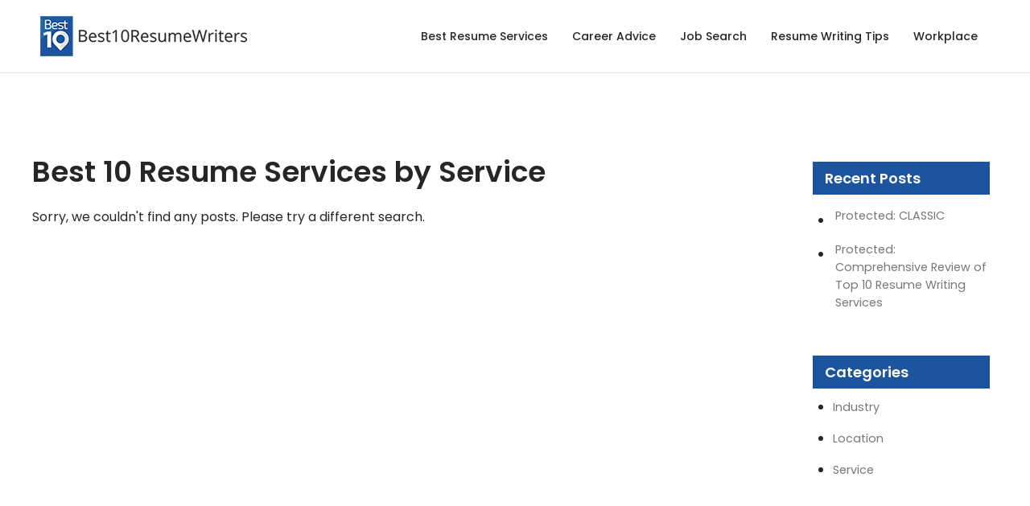

--- FILE ---
content_type: text/javascript; charset=utf-8
request_url: https://best10resumewriters.com/wp-content/cache/min/1/wp-content/themes/neve-child-master/custom.js?ver=1759135387
body_size: 366
content:
jQuery(document).ready(function(){jQuery(".widget_recent_entries ul li a[aria-current=page]").parent().css({"display":"none"});console.log("test");jQuery(".home-list-cta").click(function(){console.log("GTAG FIRE")});jQuery(".home-visit-btn").click(function(){console.log("BUTTON FIRE")});function myFunction(){document.getElementById("myInput").value=document.getElementById("popupcode").innerText;var copyText=document.getElementById("myInput");console.log(copyText);copyText.select();copyText.setSelectionRange(0,99999);navigator.clipboard.writeText(copyText.value);var tooltip=document.getElementById("myTooltip");tooltip.innerHTML="Copied: "+copyText.value}
jQuery(".popupcode").click(function(){myFunction()})})

--- FILE ---
content_type: text/javascript; charset=utf-8
request_url: https://best10resumewriters.com/wp-content/plugins/best10reviews/public/js/best10reviews-yoast.min.js?ver=4.0.1
body_size: 622
content:
!function(e){var t=function(){YoastSEO.app.registerPlugin("myYoastPlugin",{status:"loading"}),this.getData()};t.prototype.getData=function(){var t=this;e('textarea[name="b10_business_profile_editors_take"]');t.elements=[e('textarea[name="b10_business_profile_editors_take"]'),e('input[name="b10_business_profile_contact_no"]'),e('input[name="b10_business_profile_email"]'),e('input[name="b10_business_profile_website_link"]'),e('textarea[name="b10_business_profile_address"]'),e('input[name="b10_business_profile_last_editorial_review"]'),e('input[name="b10_business_profile_gtag_label"]'),e('input[name="b10_business_profile_aggregate_offer_price"]'),e('input[name="b10_business_profile_aggregate_offer_priceCurrency"]'),e('input[name="b10_business_profile_aggregate_offer_priceValidUntil"]'),e('input[name="b10_business_profile_aggregate_offer_url"]'),e('input[name="b10_business_profile_alt_image"]'),e('textarea[name="score_criteria_description[1]"]'),e('textarea[name="score_criteria_description[2]"]'),e('textarea[name="score_criteria_description[3]"]'),e('textarea[name="score_criteria_description[4]"]'),e('textarea[name="score_criteria_description[5]"]')],YoastSEO.app.pluginReady("myYoastPlugin"),7==post.ID?(console.log(post.ID),e.ajax({url:ajax.url,data:{action:"b10_business_profile_list"},dataType:"json",method:"POST",success:function(a){t.additonal=a.data,console.log("res.data "+a.data),YoastSEO.app.registerModification("content",e.proxy(t.getCustomContent,t),"myYoastPlugin",5)}})):(t.additonal="",YoastSEO.app.registerModification("content",e.proxy(t.getCustomContent,t),"myYoastPlugin",5))},t.prototype.getCustomContent=function(e){var t="",a=e;return this.elements.forEach(e=>{1==e.length&&(t+=e.val())}),""!=t&&(a+=" "+t),this.additonal&&(a+=this.additonal),a},e(window).on("YoastSEO:ready",function(){new t})}(jQuery);

--- FILE ---
content_type: text/javascript; charset=utf-8
request_url: https://best10resumewriters.com/wp-content/cache/min/1/wp-content/plugins/best10reviews/public/js/best10reviews-public.js?ver=1759135387
body_size: 2473
content:
(function($){'use strict';$(document).ready(function($){if($('div.b10-second-list').css('visibility')=='hidden'){$('div.b10-second-list').css('visibility','visible');$('div.b10-first-list').css('position','absolute')}else{$('div.b10-second-list').css('visibility','hidden');$('div.b10-second-list').css('position','absolute');$('div.b10-first-list').css('position','')}
$('#btn-second-list').prop('disabled',function(i,v){return!v});var toggleList=function(){if($('div.b10-first-list').css('visibility')=='hidden'){$('div.b10-first-list').css('visibility','visible');$('div.b10-second-list').css('position','absolute')}else{$('div.b10-first-list').css('visibility','hidden');$('div.b10-second-list').css('position','')}
if($('div.b10-second-list').css('visibility')=='hidden'){$('div.b10-second-list').css('visibility','visible');$('div.b10-first-list').css('position','absolute')}else{$('div.b10-second-list').css('visibility','hidden');$('div.b10-first-list').css('position','')}
$('#btn-second-list').prop('disabled',function(i,v){return!v});$('#btn-first-list').prop('disabled',function(i,v){return!v})}
$('#btn-first-list').on('click',function(){toggleList()});$('#btn-second-list').on('click',function(){toggleList()});$('.bar-row').each(function(key,row){var score=parseFloat($(row).children('.box').children('.bar').children('.score-grade').text())*10+'%';$(row).children('.box').children('.bar').animate({width:score},1500)});$('.review-content-score-summary-item').each(function(){var bar=$(this).find('.review-content-score-summary-item-bar');var score=$(this).find('.review-content-score-summary-item-score').html();$(bar).css('width',score*10+'%')});$('.review-content-score-summary-item2').each(function(){var bar=$(this).find('.review-content-score-summary-item-bar');var score=$(this).find('.review-content-score-summary-item-score').html();$(bar).css('width',score*20+'%')});$('.x-btn-navbar').on('click',function(){if($('.mobile.x-nav-wrap').hasClass('show')){$('.mobile.x-nav-wrap').removeClass('show')}else{$('.mobile.x-nav-wrap').addClass('show')}});var getReviews=function(cpage,element){if(!$(element).is('[disabled=disabled]')){var data={post_id:bp.ID,screen_width:screen.width,cpage:cpage,action:'b10_user_review_list_ajax'};$('.lds-ellipsis').css('display','inline-block');$(document).find('.b10-user-review').addClass('disabled-div');$(document).find('.b10-user-review .pagination a').addClass("disableClick")
$.ajax({url:ajax.url,data:data,dataType:'html',method:'get',success:function(res){$('.b10-user-review').replaceWith(res);$('.lds-ellipsis').css('display','none')}})}}
getReviews(1);var doneResizing=function(){getReviews(1)}
var fixedFooter=function(height,body_height){if(height>body_height){$('#sitefooter').addClass('fixed')}else{$('#sitefooter').removeClass('fixed')}}
var id;var width=$(window).width();var height=$(window).height();var body_height=$('#inner-body').height();fixedFooter(height,body_height);$(window).resize(function(){if($(this).width()!=width){clearTimeout(id);id=setTimeout(doneResizing,500)}
if($(this).height()!=height){fixedFooter($(this).height(),body_height)}});$('.lds-ellipsis').css('display','none');$('.rating > label').on('click',function(){$('.rating-info').hide()});$(document).on('click','div.pagination a',function(e){e.preventDefault();getReviews($(this).data('page'),this)});var ajaxData=function(data,action){if(action){return data+'&action='+action}
return data}
$('#b10-user-review-form').validate({rules:{score:"required",fullname:{required:!0},email:{required:!0,email:!0,isEmailValid:!0,validateYopMail:!0},message:{required:!0}},messages:{fullname:'Please enter your name.',email:{required:'Please enter your email address.',email:'Email is invalid!',},message:'Please enter your email comment.'},submitHandler:function(form){var rate=!1;$.each($("input[name='score']:checked"),function(){rate=!0});if(rate){$('.review-content-side-form').css('opacity',0.5);$("#submit-review").attr("disabled",!0);$('.lds-ellipsis').css('display','inline-block');var data=ajaxData($(form).serialize(),'b10_save_user_review');$.post(ajax.url,data,function(res){if(res.success){window.location.href=res.data}else{swal({title:"Warning!",text:res.data,icon:"warning",});$('.review-content-side-form').css('opacity',1);$("#submit-review").attr("disabled",!1);$('.lds-ellipsis').css('display','none')}})}else{$('.rating-info').show()}}});$.validator.addMethod("isEmailValid",function(value,element){return this.optional(element)||/^[a-zA-Z0-9.!#$%&'*+\/=?^_`{|}~-]+@(?:\S{1,63})$/.test(value)});$.validator.addMethod("validateYopMail",function(value,element){var n=value.indexOf("@yopmail.com");return(n<=0)?!0:!1},'yopmail is not valid');$('select#company').on('change',function(){$('.ctc').hide();$('.btn-copy a').hide();$('#generated-badge').hide();$('input[type="radio"]').prop('checked',!1);$('.badge-div').addClass('badge-list');$('div[data-key="'+$(this).val()+'"]').removeClass('badge-list');$('div[data-key="'+$(this).val()+'"]').find('input[value="corner"]').prop('checked',!0);$('#choose-design-text').removeClass('badge-list');$('#generate-btn').removeClass('badge-list');document.querySelector('div[data-key="'+$(this).val()+'"]').scrollIntoView({behavior:'smooth'})});$('input[type="radio"]').on('click',function(){$('.generated-badge').html("");$('.ctc').hide();$('.btn-copy a').hide();$('#generated-badge').hide()});$('#generate-btn a').on('click',function(e){e.preventDefault();$('.ctc').show();$('.btn-copy a').show();$('#generated-badge').show();var company=$('#company').val();var permalink=$('#company').find(':selected').data('link')
var badge=$('input[type=radio]:checked').val();var src=$('img[data-account_id="'+company+'+'+badge+'"]').attr('src');var alt=$('img[data-account_id="'+company+'+'+badge+'"]').attr('alt');var html='<div id="best10badge">\n'
html+='<a href="'+permalink+'" style="display:inline-block">\n'
html+='<img id="best10badge-img" style="width:200px" src="'+src+'" alt="'+alt+'">\n'
html+='</a>\n'
html+='</div>';$('#generated-badge').text(html);$('.elementor-widget-heading').removeClass('badge-list');$('.elementor-widget-button').removeClass('badge-list');$('.elementor-widget-html').removeClass('badge-list');$('.btn-copy a').text('COPY')});$('.btn-copy a').on('click',function(e){e.preventDefault();var divID='generated-badge';var textC=document.getElementById(divID);var el=document.getElementById(divID);if(document.selection){var div=document.body.createTextRange();div.moveToElementText(el);div.select();console.log('if')}else{document.getSelection().removeAllRanges()
var div=document.createRange();div.setStartBefore(el);div.setEndAfter(el);document.getSelection().addRange(div);console.log(div)
console.log('else')}
document.execCommand('copy');$(this).text('COPIED')});jQuery(window).scroll(function(e){var isPositionFixed=(jQuery('.review-banner').hasClass('sticky-review-banner'));var navHeight=jQuery('.x-navbar').height();var bannerHeight=jQuery('.review-banner').height()+navHeight;if(jQuery(this).scrollTop()>bannerHeight&&!isPositionFixed){jQuery('.review-banner').addClass('sticky-review-banner')}
if(jQuery(this).scrollTop()<bannerHeight&&isPositionFixed){jQuery('.review-banner').removeClass('sticky-review-banner')}});document.addEventListener('wpcf7mailsent',function(event){console.log(window.location.href)
if(window.location.href=='https://www.best10resumewriters.com/contact-us/'){window.location.href='https://www.best10resumewriters.com/contact-us-thank-you/'}else if(window.location.href=='https://www.best10resumewriters.com/thank-you-suggest/'){window.location.href='https://www.best10resumewriters.com/suggest-resume-service/'}},!1);$('select[name="menu-557"]').on('change',function(){if($(this).val()=='Article Submissions'){$('.file-328').show()}else{$('.file-328').hide()}})})})(jQuery)